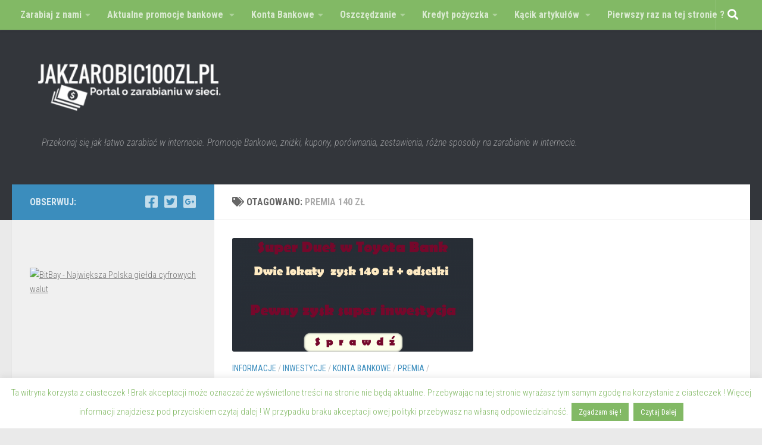

--- FILE ---
content_type: text/html; charset=UTF-8
request_url: https://jakzarobic100zl.pl/tag/premia-140-zl/
body_size: 17549
content:
<!DOCTYPE html>
<html class="no-js" lang="pl-PL">
<head>
  <meta charset="UTF-8">
  <meta name="viewport" content="width=device-width, initial-scale=1.0">
  <link rel="profile" href="https://gmpg.org/xfn/11" />
  <link rel="pingback" href="https://jakzarobic100zl.pl/xmlrpc.php">

  <meta name='robots' content='index, follow, max-image-preview:large, max-snippet:-1, max-video-preview:-1' />
<script>document.documentElement.className = document.documentElement.className.replace("no-js","js");</script>

	<!-- This site is optimized with the Yoast SEO plugin v22.0 - https://yoast.com/wordpress/plugins/seo/ -->
	<title>Archiwa: premia 140 zł - jakzarobic100zl</title>
	<link rel="canonical" href="https://jakzarobic100zl.pl/tag/premia-140-zl/" />
	<meta property="og:locale" content="pl_PL" />
	<meta property="og:type" content="article" />
	<meta property="og:title" content="Archiwa: premia 140 zł - jakzarobic100zl" />
	<meta property="og:url" content="https://jakzarobic100zl.pl/tag/premia-140-zl/" />
	<meta property="og:site_name" content="jakzarobic100zl" />
	<script type="application/ld+json" class="yoast-schema-graph">{"@context":"https://schema.org","@graph":[{"@type":"CollectionPage","@id":"https://jakzarobic100zl.pl/tag/premia-140-zl/","url":"https://jakzarobic100zl.pl/tag/premia-140-zl/","name":"Archiwa: premia 140 zł - jakzarobic100zl","isPartOf":{"@id":"https://jakzarobic100zl.pl/#website"},"primaryImageOfPage":{"@id":"https://jakzarobic100zl.pl/tag/premia-140-zl/#primaryimage"},"image":{"@id":"https://jakzarobic100zl.pl/tag/premia-140-zl/#primaryimage"},"thumbnailUrl":"https://jakzarobic100zl.pl/wp-content/uploads/2015/05/super_duet.png","breadcrumb":{"@id":"https://jakzarobic100zl.pl/tag/premia-140-zl/#breadcrumb"},"inLanguage":"pl-PL"},{"@type":"ImageObject","inLanguage":"pl-PL","@id":"https://jakzarobic100zl.pl/tag/premia-140-zl/#primaryimage","url":"https://jakzarobic100zl.pl/wp-content/uploads/2015/05/super_duet.png","contentUrl":"https://jakzarobic100zl.pl/wp-content/uploads/2015/05/super_duet.png","width":1280,"height":720,"caption":"2 lokaty super duet toyota bank 140 zł plus odsetki nawet ponad 200 zł zysku"},{"@type":"BreadcrumbList","@id":"https://jakzarobic100zl.pl/tag/premia-140-zl/#breadcrumb","itemListElement":[{"@type":"ListItem","position":1,"name":"Strona główna","item":"https://jakzarobic100zl.pl/"},{"@type":"ListItem","position":2,"name":"premia 140 zł"}]},{"@type":"WebSite","@id":"https://jakzarobic100zl.pl/#website","url":"https://jakzarobic100zl.pl/","name":"jakzarobic100zl","description":"Przekonaj się jak łatwo zarabiać w internecie. Promocje Bankowe, zniżki, kupony, porównania, zestawienia, różne sposoby na zarabianie w internecie.","publisher":{"@id":"https://jakzarobic100zl.pl/#organization"},"potentialAction":[{"@type":"SearchAction","target":{"@type":"EntryPoint","urlTemplate":"https://jakzarobic100zl.pl/?s={search_term_string}"},"query-input":"required name=search_term_string"}],"inLanguage":"pl-PL"},{"@type":"Organization","@id":"https://jakzarobic100zl.pl/#organization","name":"jakzarobic100zl","url":"https://jakzarobic100zl.pl/","logo":{"@type":"ImageObject","inLanguage":"pl-PL","@id":"https://jakzarobic100zl.pl/#/schema/logo/image/","url":"https://jakzarobic100zl.pl/wp-content/uploads/2015/04/log-e1430729657595.png","contentUrl":"https://jakzarobic100zl.pl/wp-content/uploads/2015/04/log-e1430729657595.png","width":400,"height":119,"caption":"jakzarobic100zl"},"image":{"@id":"https://jakzarobic100zl.pl/#/schema/logo/image/"},"sameAs":["https://www.facebook.com/Pieniadzenielezanaulicy"]}]}</script>
	<!-- / Yoast SEO plugin. -->


<link rel='dns-prefetch' href='//stats.wp.com' />
<link rel="alternate" type="application/rss+xml" title="jakzarobic100zl &raquo; Kanał z wpisami" href="https://jakzarobic100zl.pl/feed/" />
<link rel="alternate" type="application/rss+xml" title="jakzarobic100zl &raquo; Kanał z komentarzami" href="https://jakzarobic100zl.pl/comments/feed/" />
<link id="hu-user-gfont" href="//fonts.googleapis.com/css?family=Roboto+Condensed:400,300italic,300,400italic,700&subset=latin,latin-ext" rel="stylesheet" type="text/css"><link rel="alternate" type="application/rss+xml" title="jakzarobic100zl &raquo; Kanał z wpisami otagowanymi jako premia 140 zł" href="https://jakzarobic100zl.pl/tag/premia-140-zl/feed/" />
<script>
window._wpemojiSettings = {"baseUrl":"https:\/\/s.w.org\/images\/core\/emoji\/14.0.0\/72x72\/","ext":".png","svgUrl":"https:\/\/s.w.org\/images\/core\/emoji\/14.0.0\/svg\/","svgExt":".svg","source":{"concatemoji":"https:\/\/jakzarobic100zl.pl\/wp-includes\/js\/wp-emoji-release.min.js?ver=6.4.7"}};
/*! This file is auto-generated */
!function(i,n){var o,s,e;function c(e){try{var t={supportTests:e,timestamp:(new Date).valueOf()};sessionStorage.setItem(o,JSON.stringify(t))}catch(e){}}function p(e,t,n){e.clearRect(0,0,e.canvas.width,e.canvas.height),e.fillText(t,0,0);var t=new Uint32Array(e.getImageData(0,0,e.canvas.width,e.canvas.height).data),r=(e.clearRect(0,0,e.canvas.width,e.canvas.height),e.fillText(n,0,0),new Uint32Array(e.getImageData(0,0,e.canvas.width,e.canvas.height).data));return t.every(function(e,t){return e===r[t]})}function u(e,t,n){switch(t){case"flag":return n(e,"\ud83c\udff3\ufe0f\u200d\u26a7\ufe0f","\ud83c\udff3\ufe0f\u200b\u26a7\ufe0f")?!1:!n(e,"\ud83c\uddfa\ud83c\uddf3","\ud83c\uddfa\u200b\ud83c\uddf3")&&!n(e,"\ud83c\udff4\udb40\udc67\udb40\udc62\udb40\udc65\udb40\udc6e\udb40\udc67\udb40\udc7f","\ud83c\udff4\u200b\udb40\udc67\u200b\udb40\udc62\u200b\udb40\udc65\u200b\udb40\udc6e\u200b\udb40\udc67\u200b\udb40\udc7f");case"emoji":return!n(e,"\ud83e\udef1\ud83c\udffb\u200d\ud83e\udef2\ud83c\udfff","\ud83e\udef1\ud83c\udffb\u200b\ud83e\udef2\ud83c\udfff")}return!1}function f(e,t,n){var r="undefined"!=typeof WorkerGlobalScope&&self instanceof WorkerGlobalScope?new OffscreenCanvas(300,150):i.createElement("canvas"),a=r.getContext("2d",{willReadFrequently:!0}),o=(a.textBaseline="top",a.font="600 32px Arial",{});return e.forEach(function(e){o[e]=t(a,e,n)}),o}function t(e){var t=i.createElement("script");t.src=e,t.defer=!0,i.head.appendChild(t)}"undefined"!=typeof Promise&&(o="wpEmojiSettingsSupports",s=["flag","emoji"],n.supports={everything:!0,everythingExceptFlag:!0},e=new Promise(function(e){i.addEventListener("DOMContentLoaded",e,{once:!0})}),new Promise(function(t){var n=function(){try{var e=JSON.parse(sessionStorage.getItem(o));if("object"==typeof e&&"number"==typeof e.timestamp&&(new Date).valueOf()<e.timestamp+604800&&"object"==typeof e.supportTests)return e.supportTests}catch(e){}return null}();if(!n){if("undefined"!=typeof Worker&&"undefined"!=typeof OffscreenCanvas&&"undefined"!=typeof URL&&URL.createObjectURL&&"undefined"!=typeof Blob)try{var e="postMessage("+f.toString()+"("+[JSON.stringify(s),u.toString(),p.toString()].join(",")+"));",r=new Blob([e],{type:"text/javascript"}),a=new Worker(URL.createObjectURL(r),{name:"wpTestEmojiSupports"});return void(a.onmessage=function(e){c(n=e.data),a.terminate(),t(n)})}catch(e){}c(n=f(s,u,p))}t(n)}).then(function(e){for(var t in e)n.supports[t]=e[t],n.supports.everything=n.supports.everything&&n.supports[t],"flag"!==t&&(n.supports.everythingExceptFlag=n.supports.everythingExceptFlag&&n.supports[t]);n.supports.everythingExceptFlag=n.supports.everythingExceptFlag&&!n.supports.flag,n.DOMReady=!1,n.readyCallback=function(){n.DOMReady=!0}}).then(function(){return e}).then(function(){var e;n.supports.everything||(n.readyCallback(),(e=n.source||{}).concatemoji?t(e.concatemoji):e.wpemoji&&e.twemoji&&(t(e.twemoji),t(e.wpemoji)))}))}((window,document),window._wpemojiSettings);
</script>
<link rel='stylesheet' id='twb-open-sans-css' href='https://fonts.googleapis.com/css?family=Open+Sans%3A300%2C400%2C500%2C600%2C700%2C800&#038;display=swap&#038;ver=6.4.7' media='all' />
<link rel='stylesheet' id='twbbwg-global-css' href='https://jakzarobic100zl.pl/wp-content/plugins/photo-gallery/booster/assets/css/global.css?ver=1.0.0' media='all' />
<style id='wp-emoji-styles-inline-css'>

	img.wp-smiley, img.emoji {
		display: inline !important;
		border: none !important;
		box-shadow: none !important;
		height: 1em !important;
		width: 1em !important;
		margin: 0 0.07em !important;
		vertical-align: -0.1em !important;
		background: none !important;
		padding: 0 !important;
	}
</style>
<link rel='stylesheet' id='wp-block-library-css' href='https://jakzarobic100zl.pl/wp-includes/css/dist/block-library/style.min.css?ver=6.4.7' media='all' />
<style id='wp-block-library-inline-css'>
.has-text-align-justify{text-align:justify;}
</style>
<link rel='stylesheet' id='mediaelement-css' href='https://jakzarobic100zl.pl/wp-includes/js/mediaelement/mediaelementplayer-legacy.min.css?ver=4.2.17' media='all' />
<link rel='stylesheet' id='wp-mediaelement-css' href='https://jakzarobic100zl.pl/wp-includes/js/mediaelement/wp-mediaelement.min.css?ver=6.4.7' media='all' />
<style id='jetpack-sharing-buttons-style-inline-css'>
.jetpack-sharing-buttons__services-list{display:flex;flex-direction:row;flex-wrap:wrap;gap:0;list-style-type:none;margin:5px;padding:0}.jetpack-sharing-buttons__services-list.has-small-icon-size{font-size:12px}.jetpack-sharing-buttons__services-list.has-normal-icon-size{font-size:16px}.jetpack-sharing-buttons__services-list.has-large-icon-size{font-size:24px}.jetpack-sharing-buttons__services-list.has-huge-icon-size{font-size:36px}@media print{.jetpack-sharing-buttons__services-list{display:none!important}}ul.jetpack-sharing-buttons__services-list.has-background{padding:1.25em 2.375em}
</style>
<style id='classic-theme-styles-inline-css'>
/*! This file is auto-generated */
.wp-block-button__link{color:#fff;background-color:#32373c;border-radius:9999px;box-shadow:none;text-decoration:none;padding:calc(.667em + 2px) calc(1.333em + 2px);font-size:1.125em}.wp-block-file__button{background:#32373c;color:#fff;text-decoration:none}
</style>
<style id='global-styles-inline-css'>
body{--wp--preset--color--black: #000000;--wp--preset--color--cyan-bluish-gray: #abb8c3;--wp--preset--color--white: #ffffff;--wp--preset--color--pale-pink: #f78da7;--wp--preset--color--vivid-red: #cf2e2e;--wp--preset--color--luminous-vivid-orange: #ff6900;--wp--preset--color--luminous-vivid-amber: #fcb900;--wp--preset--color--light-green-cyan: #7bdcb5;--wp--preset--color--vivid-green-cyan: #00d084;--wp--preset--color--pale-cyan-blue: #8ed1fc;--wp--preset--color--vivid-cyan-blue: #0693e3;--wp--preset--color--vivid-purple: #9b51e0;--wp--preset--gradient--vivid-cyan-blue-to-vivid-purple: linear-gradient(135deg,rgba(6,147,227,1) 0%,rgb(155,81,224) 100%);--wp--preset--gradient--light-green-cyan-to-vivid-green-cyan: linear-gradient(135deg,rgb(122,220,180) 0%,rgb(0,208,130) 100%);--wp--preset--gradient--luminous-vivid-amber-to-luminous-vivid-orange: linear-gradient(135deg,rgba(252,185,0,1) 0%,rgba(255,105,0,1) 100%);--wp--preset--gradient--luminous-vivid-orange-to-vivid-red: linear-gradient(135deg,rgba(255,105,0,1) 0%,rgb(207,46,46) 100%);--wp--preset--gradient--very-light-gray-to-cyan-bluish-gray: linear-gradient(135deg,rgb(238,238,238) 0%,rgb(169,184,195) 100%);--wp--preset--gradient--cool-to-warm-spectrum: linear-gradient(135deg,rgb(74,234,220) 0%,rgb(151,120,209) 20%,rgb(207,42,186) 40%,rgb(238,44,130) 60%,rgb(251,105,98) 80%,rgb(254,248,76) 100%);--wp--preset--gradient--blush-light-purple: linear-gradient(135deg,rgb(255,206,236) 0%,rgb(152,150,240) 100%);--wp--preset--gradient--blush-bordeaux: linear-gradient(135deg,rgb(254,205,165) 0%,rgb(254,45,45) 50%,rgb(107,0,62) 100%);--wp--preset--gradient--luminous-dusk: linear-gradient(135deg,rgb(255,203,112) 0%,rgb(199,81,192) 50%,rgb(65,88,208) 100%);--wp--preset--gradient--pale-ocean: linear-gradient(135deg,rgb(255,245,203) 0%,rgb(182,227,212) 50%,rgb(51,167,181) 100%);--wp--preset--gradient--electric-grass: linear-gradient(135deg,rgb(202,248,128) 0%,rgb(113,206,126) 100%);--wp--preset--gradient--midnight: linear-gradient(135deg,rgb(2,3,129) 0%,rgb(40,116,252) 100%);--wp--preset--font-size--small: 13px;--wp--preset--font-size--medium: 20px;--wp--preset--font-size--large: 36px;--wp--preset--font-size--x-large: 42px;--wp--preset--spacing--20: 0.44rem;--wp--preset--spacing--30: 0.67rem;--wp--preset--spacing--40: 1rem;--wp--preset--spacing--50: 1.5rem;--wp--preset--spacing--60: 2.25rem;--wp--preset--spacing--70: 3.38rem;--wp--preset--spacing--80: 5.06rem;--wp--preset--shadow--natural: 6px 6px 9px rgba(0, 0, 0, 0.2);--wp--preset--shadow--deep: 12px 12px 50px rgba(0, 0, 0, 0.4);--wp--preset--shadow--sharp: 6px 6px 0px rgba(0, 0, 0, 0.2);--wp--preset--shadow--outlined: 6px 6px 0px -3px rgba(255, 255, 255, 1), 6px 6px rgba(0, 0, 0, 1);--wp--preset--shadow--crisp: 6px 6px 0px rgba(0, 0, 0, 1);}:where(.is-layout-flex){gap: 0.5em;}:where(.is-layout-grid){gap: 0.5em;}body .is-layout-flow > .alignleft{float: left;margin-inline-start: 0;margin-inline-end: 2em;}body .is-layout-flow > .alignright{float: right;margin-inline-start: 2em;margin-inline-end: 0;}body .is-layout-flow > .aligncenter{margin-left: auto !important;margin-right: auto !important;}body .is-layout-constrained > .alignleft{float: left;margin-inline-start: 0;margin-inline-end: 2em;}body .is-layout-constrained > .alignright{float: right;margin-inline-start: 2em;margin-inline-end: 0;}body .is-layout-constrained > .aligncenter{margin-left: auto !important;margin-right: auto !important;}body .is-layout-constrained > :where(:not(.alignleft):not(.alignright):not(.alignfull)){max-width: var(--wp--style--global--content-size);margin-left: auto !important;margin-right: auto !important;}body .is-layout-constrained > .alignwide{max-width: var(--wp--style--global--wide-size);}body .is-layout-flex{display: flex;}body .is-layout-flex{flex-wrap: wrap;align-items: center;}body .is-layout-flex > *{margin: 0;}body .is-layout-grid{display: grid;}body .is-layout-grid > *{margin: 0;}:where(.wp-block-columns.is-layout-flex){gap: 2em;}:where(.wp-block-columns.is-layout-grid){gap: 2em;}:where(.wp-block-post-template.is-layout-flex){gap: 1.25em;}:where(.wp-block-post-template.is-layout-grid){gap: 1.25em;}.has-black-color{color: var(--wp--preset--color--black) !important;}.has-cyan-bluish-gray-color{color: var(--wp--preset--color--cyan-bluish-gray) !important;}.has-white-color{color: var(--wp--preset--color--white) !important;}.has-pale-pink-color{color: var(--wp--preset--color--pale-pink) !important;}.has-vivid-red-color{color: var(--wp--preset--color--vivid-red) !important;}.has-luminous-vivid-orange-color{color: var(--wp--preset--color--luminous-vivid-orange) !important;}.has-luminous-vivid-amber-color{color: var(--wp--preset--color--luminous-vivid-amber) !important;}.has-light-green-cyan-color{color: var(--wp--preset--color--light-green-cyan) !important;}.has-vivid-green-cyan-color{color: var(--wp--preset--color--vivid-green-cyan) !important;}.has-pale-cyan-blue-color{color: var(--wp--preset--color--pale-cyan-blue) !important;}.has-vivid-cyan-blue-color{color: var(--wp--preset--color--vivid-cyan-blue) !important;}.has-vivid-purple-color{color: var(--wp--preset--color--vivid-purple) !important;}.has-black-background-color{background-color: var(--wp--preset--color--black) !important;}.has-cyan-bluish-gray-background-color{background-color: var(--wp--preset--color--cyan-bluish-gray) !important;}.has-white-background-color{background-color: var(--wp--preset--color--white) !important;}.has-pale-pink-background-color{background-color: var(--wp--preset--color--pale-pink) !important;}.has-vivid-red-background-color{background-color: var(--wp--preset--color--vivid-red) !important;}.has-luminous-vivid-orange-background-color{background-color: var(--wp--preset--color--luminous-vivid-orange) !important;}.has-luminous-vivid-amber-background-color{background-color: var(--wp--preset--color--luminous-vivid-amber) !important;}.has-light-green-cyan-background-color{background-color: var(--wp--preset--color--light-green-cyan) !important;}.has-vivid-green-cyan-background-color{background-color: var(--wp--preset--color--vivid-green-cyan) !important;}.has-pale-cyan-blue-background-color{background-color: var(--wp--preset--color--pale-cyan-blue) !important;}.has-vivid-cyan-blue-background-color{background-color: var(--wp--preset--color--vivid-cyan-blue) !important;}.has-vivid-purple-background-color{background-color: var(--wp--preset--color--vivid-purple) !important;}.has-black-border-color{border-color: var(--wp--preset--color--black) !important;}.has-cyan-bluish-gray-border-color{border-color: var(--wp--preset--color--cyan-bluish-gray) !important;}.has-white-border-color{border-color: var(--wp--preset--color--white) !important;}.has-pale-pink-border-color{border-color: var(--wp--preset--color--pale-pink) !important;}.has-vivid-red-border-color{border-color: var(--wp--preset--color--vivid-red) !important;}.has-luminous-vivid-orange-border-color{border-color: var(--wp--preset--color--luminous-vivid-orange) !important;}.has-luminous-vivid-amber-border-color{border-color: var(--wp--preset--color--luminous-vivid-amber) !important;}.has-light-green-cyan-border-color{border-color: var(--wp--preset--color--light-green-cyan) !important;}.has-vivid-green-cyan-border-color{border-color: var(--wp--preset--color--vivid-green-cyan) !important;}.has-pale-cyan-blue-border-color{border-color: var(--wp--preset--color--pale-cyan-blue) !important;}.has-vivid-cyan-blue-border-color{border-color: var(--wp--preset--color--vivid-cyan-blue) !important;}.has-vivid-purple-border-color{border-color: var(--wp--preset--color--vivid-purple) !important;}.has-vivid-cyan-blue-to-vivid-purple-gradient-background{background: var(--wp--preset--gradient--vivid-cyan-blue-to-vivid-purple) !important;}.has-light-green-cyan-to-vivid-green-cyan-gradient-background{background: var(--wp--preset--gradient--light-green-cyan-to-vivid-green-cyan) !important;}.has-luminous-vivid-amber-to-luminous-vivid-orange-gradient-background{background: var(--wp--preset--gradient--luminous-vivid-amber-to-luminous-vivid-orange) !important;}.has-luminous-vivid-orange-to-vivid-red-gradient-background{background: var(--wp--preset--gradient--luminous-vivid-orange-to-vivid-red) !important;}.has-very-light-gray-to-cyan-bluish-gray-gradient-background{background: var(--wp--preset--gradient--very-light-gray-to-cyan-bluish-gray) !important;}.has-cool-to-warm-spectrum-gradient-background{background: var(--wp--preset--gradient--cool-to-warm-spectrum) !important;}.has-blush-light-purple-gradient-background{background: var(--wp--preset--gradient--blush-light-purple) !important;}.has-blush-bordeaux-gradient-background{background: var(--wp--preset--gradient--blush-bordeaux) !important;}.has-luminous-dusk-gradient-background{background: var(--wp--preset--gradient--luminous-dusk) !important;}.has-pale-ocean-gradient-background{background: var(--wp--preset--gradient--pale-ocean) !important;}.has-electric-grass-gradient-background{background: var(--wp--preset--gradient--electric-grass) !important;}.has-midnight-gradient-background{background: var(--wp--preset--gradient--midnight) !important;}.has-small-font-size{font-size: var(--wp--preset--font-size--small) !important;}.has-medium-font-size{font-size: var(--wp--preset--font-size--medium) !important;}.has-large-font-size{font-size: var(--wp--preset--font-size--large) !important;}.has-x-large-font-size{font-size: var(--wp--preset--font-size--x-large) !important;}
.wp-block-navigation a:where(:not(.wp-element-button)){color: inherit;}
:where(.wp-block-post-template.is-layout-flex){gap: 1.25em;}:where(.wp-block-post-template.is-layout-grid){gap: 1.25em;}
:where(.wp-block-columns.is-layout-flex){gap: 2em;}:where(.wp-block-columns.is-layout-grid){gap: 2em;}
.wp-block-pullquote{font-size: 1.5em;line-height: 1.6;}
</style>
<link rel='stylesheet' id='cookie-law-info-css' href='https://jakzarobic100zl.pl/wp-content/plugins/cookie-law-info/legacy/public/css/cookie-law-info-public.css?ver=3.1.8' media='all' />
<link rel='stylesheet' id='cookie-law-info-gdpr-css' href='https://jakzarobic100zl.pl/wp-content/plugins/cookie-law-info/legacy/public/css/cookie-law-info-gdpr.css?ver=3.1.8' media='all' />
<link rel='stylesheet' id='bwg_fonts-css' href='https://jakzarobic100zl.pl/wp-content/plugins/photo-gallery/css/bwg-fonts/fonts.css?ver=0.0.1' media='all' />
<link rel='stylesheet' id='sumoselect-css' href='https://jakzarobic100zl.pl/wp-content/plugins/photo-gallery/css/sumoselect.min.css?ver=3.4.6' media='all' />
<link rel='stylesheet' id='mCustomScrollbar-css' href='https://jakzarobic100zl.pl/wp-content/plugins/photo-gallery/css/jquery.mCustomScrollbar.min.css?ver=3.1.5' media='all' />
<link rel='stylesheet' id='bwg_frontend-css' href='https://jakzarobic100zl.pl/wp-content/plugins/photo-gallery/css/styles.min.css?ver=1.8.21' media='all' />
<link rel='stylesheet' id='sow-social-media-buttons-atom-01463814666f-css' href='https://jakzarobic100zl.pl/wp-content/uploads/siteorigin-widgets/sow-social-media-buttons-atom-01463814666f.css?ver=6.4.7' media='all' />
<link rel='stylesheet' id='wordpress-popular-posts-css-css' href='https://jakzarobic100zl.pl/wp-content/plugins/wordpress-popular-posts/assets/css/wpp.css?ver=6.4.0' media='all' />
<link rel='stylesheet' id='hueman-main-style-css' href='https://jakzarobic100zl.pl/wp-content/themes/hueman/assets/front/css/main.min.css?ver=3.7.24' media='all' />
<style id='hueman-main-style-inline-css'>
body { font-family:'Roboto Condensed', Arial, sans-serif;font-size:1.00rem }@media only screen and (min-width: 720px) {
        .nav > li { font-size:1.00rem; }
      }::selection { background-color: #3b8dbd; }
::-moz-selection { background-color: #3b8dbd; }a,a>span.hu-external::after,.themeform label .required,#flexslider-featured .flex-direction-nav .flex-next:hover,#flexslider-featured .flex-direction-nav .flex-prev:hover,.post-hover:hover .post-title a,.post-title a:hover,.sidebar.s1 .post-nav li a:hover i,.content .post-nav li a:hover i,.post-related a:hover,.sidebar.s1 .widget_rss ul li a,#footer .widget_rss ul li a,.sidebar.s1 .widget_calendar a,#footer .widget_calendar a,.sidebar.s1 .alx-tab .tab-item-category a,.sidebar.s1 .alx-posts .post-item-category a,.sidebar.s1 .alx-tab li:hover .tab-item-title a,.sidebar.s1 .alx-tab li:hover .tab-item-comment a,.sidebar.s1 .alx-posts li:hover .post-item-title a,#footer .alx-tab .tab-item-category a,#footer .alx-posts .post-item-category a,#footer .alx-tab li:hover .tab-item-title a,#footer .alx-tab li:hover .tab-item-comment a,#footer .alx-posts li:hover .post-item-title a,.comment-tabs li.active a,.comment-awaiting-moderation,.child-menu a:hover,.child-menu .current_page_item > a,.wp-pagenavi a{ color: #3b8dbd; }input[type="submit"],.themeform button[type="submit"],.sidebar.s1 .sidebar-top,.sidebar.s1 .sidebar-toggle,#flexslider-featured .flex-control-nav li a.flex-active,.post-tags a:hover,.sidebar.s1 .widget_calendar caption,#footer .widget_calendar caption,.author-bio .bio-avatar:after,.commentlist li.bypostauthor > .comment-body:after,.commentlist li.comment-author-admin > .comment-body:after{ background-color: #3b8dbd; }.post-format .format-container { border-color: #3b8dbd; }.sidebar.s1 .alx-tabs-nav li.active a,#footer .alx-tabs-nav li.active a,.comment-tabs li.active a,.wp-pagenavi a:hover,.wp-pagenavi a:active,.wp-pagenavi span.current{ border-bottom-color: #3b8dbd!important; }.sidebar.s2 .post-nav li a:hover i,
.sidebar.s2 .widget_rss ul li a,
.sidebar.s2 .widget_calendar a,
.sidebar.s2 .alx-tab .tab-item-category a,
.sidebar.s2 .alx-posts .post-item-category a,
.sidebar.s2 .alx-tab li:hover .tab-item-title a,
.sidebar.s2 .alx-tab li:hover .tab-item-comment a,
.sidebar.s2 .alx-posts li:hover .post-item-title a { color: #d1236b; }
.sidebar.s2 .sidebar-top,.sidebar.s2 .sidebar-toggle,.post-comments,.jp-play-bar,.jp-volume-bar-value,.sidebar.s2 .widget_calendar caption{ background-color: #d1236b; }.sidebar.s2 .alx-tabs-nav li.active a { border-bottom-color: #d1236b; }
.post-comments::before { border-right-color: #d1236b; }
      .search-expand,
              #nav-topbar.nav-container { background-color: #82b965}@media only screen and (min-width: 720px) {
                #nav-topbar .nav ul { background-color: #82b965; }
              }.is-scrolled #header .nav-container.desktop-sticky,
              .is-scrolled #header .search-expand { background-color: #82b965; background-color: rgba(130,185,101,0.90) }.is-scrolled .topbar-transparent #nav-topbar.desktop-sticky .nav ul { background-color: #82b965; background-color: rgba(130,185,101,0.95) }#header { background-color: #33363b; }
@media only screen and (min-width: 720px) {
  #nav-header .nav ul { background-color: #33363b; }
}
        #header #nav-mobile { background-color: #33363b; }.is-scrolled #header #nav-mobile { background-color: #33363b; background-color: rgba(51,54,59,0.90) }#nav-header.nav-container, #main-header-search .search-expand { background-color: ; }
@media only screen and (min-width: 720px) {
  #nav-header .nav ul { background-color: ; }
}
        #footer-bottom { background-color: #82b965; }.site-title a img { max-height: 100px; }img { -webkit-border-radius: 3px; border-radius: 3px; }body { background-color: #eaeaea; }
</style>
<link rel='stylesheet' id='hueman-font-awesome-css' href='https://jakzarobic100zl.pl/wp-content/themes/hueman/assets/front/css/font-awesome.min.css?ver=3.7.24' media='all' />
<link rel='stylesheet' id='scroll-triggered-boxes-css' href='https://jakzarobic100zl.pl/wp-content/plugins/scroll-triggered-boxes/assets/css/styles.min.css?ver=2.2.1' media='all' />
<link rel='stylesheet' id='wp_review-style-css' href='https://jakzarobic100zl.pl/wp-content/plugins/wp-review/public/css/wp-review.css?ver=5.3.5' media='all' />
<script src="https://jakzarobic100zl.pl/wp-includes/js/jquery/jquery.min.js?ver=3.7.1" id="jquery-core-js"></script>
<script src="https://jakzarobic100zl.pl/wp-includes/js/jquery/jquery-migrate.min.js?ver=3.4.1" id="jquery-migrate-js"></script>
<script src="https://jakzarobic100zl.pl/wp-content/plugins/photo-gallery/booster/assets/js/circle-progress.js?ver=1.2.2" id="twbbwg-circle-js"></script>
<script id="twbbwg-global-js-extra">
var twb = {"nonce":"c1ae7473c8","ajax_url":"https:\/\/jakzarobic100zl.pl\/wp-admin\/admin-ajax.php","plugin_url":"https:\/\/jakzarobic100zl.pl\/wp-content\/plugins\/photo-gallery\/booster","href":"https:\/\/jakzarobic100zl.pl\/wp-admin\/admin.php?page=twbbwg_photo-gallery"};
var twb = {"nonce":"c1ae7473c8","ajax_url":"https:\/\/jakzarobic100zl.pl\/wp-admin\/admin-ajax.php","plugin_url":"https:\/\/jakzarobic100zl.pl\/wp-content\/plugins\/photo-gallery\/booster","href":"https:\/\/jakzarobic100zl.pl\/wp-admin\/admin.php?page=twbbwg_photo-gallery"};
</script>
<script src="https://jakzarobic100zl.pl/wp-content/plugins/photo-gallery/booster/assets/js/global.js?ver=1.0.0" id="twbbwg-global-js"></script>
<script id="cookie-law-info-js-extra">
var Cli_Data = {"nn_cookie_ids":[],"cookielist":[],"non_necessary_cookies":[],"ccpaEnabled":"","ccpaRegionBased":"","ccpaBarEnabled":"","strictlyEnabled":["necessary","obligatoire"],"ccpaType":"gdpr","js_blocking":"","custom_integration":"","triggerDomRefresh":"","secure_cookies":""};
var cli_cookiebar_settings = {"animate_speed_hide":"500","animate_speed_show":"500","background":"#fff","border":"#82b965","border_on":"","button_1_button_colour":"#82b965","button_1_button_hover":"#689451","button_1_link_colour":"#fff","button_1_as_button":"1","button_1_new_win":"1","button_2_button_colour":"#82b965","button_2_button_hover":"#689451","button_2_link_colour":"#ffffff","button_2_as_button":"1","button_2_hidebar":"","button_3_button_colour":"#000","button_3_button_hover":"#000000","button_3_link_colour":"#fff","button_3_as_button":"1","button_3_new_win":"","button_4_button_colour":"#000","button_4_button_hover":"#000000","button_4_link_colour":"#fff","button_4_as_button":"1","button_7_button_colour":"#61a229","button_7_button_hover":"#4e8221","button_7_link_colour":"#fff","button_7_as_button":"1","button_7_new_win":"","font_family":"inherit","header_fix":"","notify_animate_hide":"1","notify_animate_show":"","notify_div_id":"#cookie-law-info-bar","notify_position_horizontal":"left","notify_position_vertical":"bottom","scroll_close":"","scroll_close_reload":"","accept_close_reload":"","reject_close_reload":"","showagain_tab":"1","showagain_background":"#fff","showagain_border":"#000","showagain_div_id":"#cookie-law-info-again","showagain_x_position":"100px","text":"#82b965","show_once_yn":"","show_once":"10000","logging_on":"","as_popup":"","popup_overlay":"1","bar_heading_text":"","cookie_bar_as":"banner","popup_showagain_position":"bottom-right","widget_position":"left"};
var log_object = {"ajax_url":"https:\/\/jakzarobic100zl.pl\/wp-admin\/admin-ajax.php"};
</script>
<script src="https://jakzarobic100zl.pl/wp-content/plugins/cookie-law-info/legacy/public/js/cookie-law-info-public.js?ver=3.1.8" id="cookie-law-info-js"></script>
<script src="https://jakzarobic100zl.pl/wp-content/plugins/photo-gallery/js/jquery.sumoselect.min.js?ver=3.4.6" id="sumoselect-js"></script>
<script src="https://jakzarobic100zl.pl/wp-content/plugins/photo-gallery/js/tocca.min.js?ver=2.0.9" id="bwg_mobile-js"></script>
<script src="https://jakzarobic100zl.pl/wp-content/plugins/photo-gallery/js/jquery.mCustomScrollbar.concat.min.js?ver=3.1.5" id="mCustomScrollbar-js"></script>
<script src="https://jakzarobic100zl.pl/wp-content/plugins/photo-gallery/js/jquery.fullscreen.min.js?ver=0.6.0" id="jquery-fullscreen-js"></script>
<script id="bwg_frontend-js-extra">
var bwg_objectsL10n = {"bwg_field_required":"field is required.","bwg_mail_validation":"To nie jest prawid\u0142owy adres e-mail. ","bwg_search_result":"Nie ma \u017cadnych zdj\u0119\u0107 pasuj\u0105cych do wyszukiwania.","bwg_select_tag":"Select Tag","bwg_order_by":"Order By","bwg_search":"Szukaj","bwg_show_ecommerce":"Poka\u017c sklep","bwg_hide_ecommerce":"Ukryj sklep","bwg_show_comments":"Poka\u017c komentarze","bwg_hide_comments":"Ukryj komentarze","bwg_restore":"Przywr\u00f3\u0107","bwg_maximize":"Maksymalizacji","bwg_fullscreen":"Pe\u0142ny ekran","bwg_exit_fullscreen":"Zamknij tryb pe\u0142noekranowy","bwg_search_tag":"SEARCH...","bwg_tag_no_match":"No tags found","bwg_all_tags_selected":"All tags selected","bwg_tags_selected":"tags selected","play":"Odtw\u00f3rz","pause":"Pauza","is_pro":"","bwg_play":"Odtw\u00f3rz","bwg_pause":"Pauza","bwg_hide_info":"Ukryj informacje","bwg_show_info":"Poka\u017c informacje","bwg_hide_rating":"Ukryj oceni\u0142","bwg_show_rating":"Poka\u017c ocen\u0119","ok":"Ok","cancel":"Anuluj","select_all":"Wybierz wszystkie","lazy_load":"0","lazy_loader":"https:\/\/jakzarobic100zl.pl\/wp-content\/plugins\/photo-gallery\/images\/ajax_loader.png","front_ajax":"0","bwg_tag_see_all":"see all tags","bwg_tag_see_less":"see less tags"};
</script>
<script src="https://jakzarobic100zl.pl/wp-content/plugins/photo-gallery/js/scripts.min.js?ver=1.8.21" id="bwg_frontend-js"></script>
<script id="wpp-json" type="application/json">
{"sampling_active":0,"sampling_rate":100,"ajax_url":"https:\/\/jakzarobic100zl.pl\/wp-json\/wordpress-popular-posts\/v1\/popular-posts","api_url":"https:\/\/jakzarobic100zl.pl\/wp-json\/wordpress-popular-posts","ID":0,"token":"6049e29f13","lang":0,"debug":0}
</script>
<script src="https://jakzarobic100zl.pl/wp-content/plugins/wordpress-popular-posts/assets/js/wpp.min.js?ver=6.4.0" id="wpp-js-js"></script>
<link rel="https://api.w.org/" href="https://jakzarobic100zl.pl/wp-json/" /><link rel="alternate" type="application/json" href="https://jakzarobic100zl.pl/wp-json/wp/v2/tags/265" /><link rel="EditURI" type="application/rsd+xml" title="RSD" href="https://jakzarobic100zl.pl/xmlrpc.php?rsd" />
<meta name="generator" content="WordPress 6.4.7" />
	<style>img#wpstats{display:none}</style>
		            <style id="wpp-loading-animation-styles">@-webkit-keyframes bgslide{from{background-position-x:0}to{background-position-x:-200%}}@keyframes bgslide{from{background-position-x:0}to{background-position-x:-200%}}.wpp-widget-placeholder,.wpp-widget-block-placeholder,.wpp-shortcode-placeholder{margin:0 auto;width:60px;height:3px;background:#dd3737;background:linear-gradient(90deg,#dd3737 0%,#571313 10%,#dd3737 100%);background-size:200% auto;border-radius:3px;-webkit-animation:bgslide 1s infinite linear;animation:bgslide 1s infinite linear}</style>
                <link rel="preload" as="font" type="font/woff2" href="https://jakzarobic100zl.pl/wp-content/themes/hueman/assets/front/webfonts/fa-brands-400.woff2?v=5.15.2" crossorigin="anonymous"/>
    <link rel="preload" as="font" type="font/woff2" href="https://jakzarobic100zl.pl/wp-content/themes/hueman/assets/front/webfonts/fa-regular-400.woff2?v=5.15.2" crossorigin="anonymous"/>
    <link rel="preload" as="font" type="font/woff2" href="https://jakzarobic100zl.pl/wp-content/themes/hueman/assets/front/webfonts/fa-solid-900.woff2?v=5.15.2" crossorigin="anonymous"/>
  <!--[if lt IE 9]>
<script src="https://jakzarobic100zl.pl/wp-content/themes/hueman/assets/front/js/ie/html5shiv-printshiv.min.js"></script>
<script src="https://jakzarobic100zl.pl/wp-content/themes/hueman/assets/front/js/ie/selectivizr.js"></script>
<![endif]-->
<!-- All in one Favicon 4.8 --><link rel="shortcut icon" href="https://jakzarobic100zl.pl/wp-content/uploads/2015/04/drawtest1.png" />
<link rel="icon" href="https://jakzarobic100zl.pl/wp-content/uploads/2015/04/drawtest.png" type="image/png"/>
<style type="text/css">
/* Custom Styles for Box 1963 */
.stb-1963 {
background: #ffffff !important;
border-color: #d1236b !important;
border-width: 5px !important;
border-style: solid !important;
max-width: 360px;
@media ( max-width: 360px ) { #stb-1963 { display: none !important; } }
}

</style>

<link rel="icon" href="https://jakzarobic100zl.pl/wp-content/uploads/2015/04/cropped-PROFILOWE-JAK-ZAROBIC-100-ZL-PL-WER2-150x150.png" sizes="32x32" />
<link rel="icon" href="https://jakzarobic100zl.pl/wp-content/uploads/2015/04/cropped-PROFILOWE-JAK-ZAROBIC-100-ZL-PL-WER2-300x300.png" sizes="192x192" />
<link rel="apple-touch-icon" href="https://jakzarobic100zl.pl/wp-content/uploads/2015/04/cropped-PROFILOWE-JAK-ZAROBIC-100-ZL-PL-WER2-300x300.png" />
<meta name="msapplication-TileImage" content="https://jakzarobic100zl.pl/wp-content/uploads/2015/04/cropped-PROFILOWE-JAK-ZAROBIC-100-ZL-PL-WER2-300x300.png" />
</head>

<body data-rsssl=1 class="archive tag tag-premia-140-zl tag-265 wp-custom-logo wp-embed-responsive col-2cr full-width topbar-enabled mobile-sidebar-hide header-desktop-sticky header-mobile-sticky hueman-3-7-24 chrome">
<div id="wrapper">
  <a class="screen-reader-text skip-link" href="#content">Skip to content</a>
  
  <header id="header" class="main-menu-mobile-on one-mobile-menu main_menu header-ads-desktop  topbar-transparent no-header-img">
        <nav class="nav-container group mobile-menu mobile-sticky no-menu-assigned" id="nav-mobile" data-menu-id="header-1">
  <div class="mobile-title-logo-in-header"><p class="site-title">                  <a class="custom-logo-link" href="https://jakzarobic100zl.pl/" rel="home" title="jakzarobic100zl | Strona główna"><img src="https://jakzarobic100zl.pl/wp-content/uploads/2015/04/log-e1430729657595.png" alt="jakzarobic100zl" width="400" height="119"/></a>                </p></div>
        
                    <!-- <div class="ham__navbar-toggler collapsed" aria-expanded="false">
          <div class="ham__navbar-span-wrapper">
            <span class="ham-toggler-menu__span"></span>
          </div>
        </div> -->
        <button class="ham__navbar-toggler-two collapsed" title="Menu" aria-expanded="false">
          <span class="ham__navbar-span-wrapper">
            <span class="line line-1"></span>
            <span class="line line-2"></span>
            <span class="line line-3"></span>
          </span>
        </button>
            
      <div class="nav-text"></div>
      <div class="nav-wrap container">
                  <ul class="nav container-inner group mobile-search">
                            <li>
                  <form role="search" method="get" class="search-form" action="https://jakzarobic100zl.pl/">
				<label>
					<span class="screen-reader-text">Szukaj:</span>
					<input type="search" class="search-field" placeholder="Szukaj &hellip;" value="" name="s" />
				</label>
				<input type="submit" class="search-submit" value="Szukaj" />
			</form>                </li>
                      </ul>
                <ul id="menu-menu-glowne" class="nav container-inner group"><li id="menu-item-768" class="menu-item menu-item-type-post_type menu-item-object-page menu-item-has-children menu-item-768"><a href="https://jakzarobic100zl.pl/home-2/"><strong>Zarabiaj z nami</strong></a>
<ul class="sub-menu">
	<li id="menu-item-974" class="menu-item menu-item-type-post_type menu-item-object-page menu-item-974"><a href="https://jakzarobic100zl.pl/oferty/jak-zainwestowac-1000-zl/">W co zainwestować 1000 zł</a></li>
	<li id="menu-item-769" class="menu-item menu-item-type-post_type menu-item-object-page menu-item-769"><a href="https://jakzarobic100zl.pl/oferty/poznaj-nasz-sposob-na-zarabianie-100zl-200-zl-zarabiaj-z-nami/">Poznaj nasz sposób na zarabianie 100zł 200 zł zarabiaj z nami ! &#8211; wypłaty za miesiąc luty</a></li>
	<li id="menu-item-772" class="menu-item menu-item-type-post_type menu-item-object-page menu-item-772"><a href="https://jakzarobic100zl.pl/oferty/program-partnerski-zarob-ponad-100zl-w-jeden-dzien/">Autorski projekt zarób ponad 100 zł w jeden dzień</a></li>
</ul>
</li>
<li id="menu-item-780" class="menu-item menu-item-type-post_type menu-item-object-page menu-item-has-children menu-item-780"><a href="https://jakzarobic100zl.pl/promocje-bankowe/"><strong>Aktualne promocje bankowe </strong></a>
<ul class="sub-menu">
	<li id="menu-item-2696" class="menu-item menu-item-type-post_type menu-item-object-post menu-item-2696"><a href="https://jakzarobic100zl.pl/700-zl-blizej-niz-myslisz-kontem-citi-priority-proste-warunki-promocji/">Do 700 zł bliżej niż myślisz z kontem Citi Priority – proste warunki promocji</a></li>
	<li id="menu-item-2715" class="menu-item menu-item-type-post_type menu-item-object-post menu-item-2715"><a href="https://jakzarobic100zl.pl/lepiej-z-ekontem-ii-edycja-100-zl-650-zl/">Lepiej z eKontem – II edycja 100 zł + 650 zł</a></li>
	<li id="menu-item-2697" class="menu-item menu-item-type-post_type menu-item-object-post menu-item-2697"><a href="https://jakzarobic100zl.pl/podwojne-korzysci-dla-uczestnikow-klubu-korzysci/">Podwójne korzyści dla Uczestników Klubu Korzyści – 65 zł premii</a></li>
	<li id="menu-item-2634" class="menu-item menu-item-type-post_type menu-item-object-post menu-item-2634"><a href="https://jakzarobic100zl.pl/dwa-bilety-do-cinema-city-w-idea-banku-za-lokate-4/">Dwa bilety do Cinema City w Idea Banku za lokatę 4 %!</a></li>
	<li id="menu-item-2612" class="menu-item menu-item-type-post_type menu-item-object-post menu-item-2612"><a href="https://jakzarobic100zl.pl/vouchery-o-wartosci-300zl-lub-500zl-w-citibanku/">Vouchery o wartości 300zł lub 500zł w Citibanku!!!</a></li>
</ul>
</li>
<li id="menu-item-2808" class="menu-item menu-item-type-taxonomy menu-item-object-category menu-item-has-children menu-item-2808"><a href="https://jakzarobic100zl.pl/category/bank/"><strong>Konta Bankowe</strong></a>
<ul class="sub-menu">
	<li id="menu-item-2810" class="menu-item menu-item-type-taxonomy menu-item-object-category menu-item-2810"><a href="https://jakzarobic100zl.pl/category/bank/za-zero-zlotych/">Konto za 0 zł !</a></li>
	<li id="menu-item-2809" class="menu-item menu-item-type-taxonomy menu-item-object-category menu-item-2809"><a href="https://jakzarobic100zl.pl/category/bank/konto-osobiste/">konto osobiste</a></li>
	<li id="menu-item-2811" class="menu-item menu-item-type-taxonomy menu-item-object-category menu-item-2811"><a href="https://jakzarobic100zl.pl/category/bank/konto-firmowe/">konto firmowe</a></li>
</ul>
</li>
<li id="menu-item-2799" class="menu-item menu-item-type-taxonomy menu-item-object-category menu-item-has-children menu-item-2799"><a href="https://jakzarobic100zl.pl/category/oszczedzanie/"><strong>Oszczędzanie</strong></a>
<ul class="sub-menu">
	<li id="menu-item-2801" class="menu-item menu-item-type-taxonomy menu-item-object-category menu-item-2801"><a href="https://jakzarobic100zl.pl/category/oszczedzanie/lokaty-bankowe/">Lokaty bankowe</a></li>
	<li id="menu-item-2800" class="menu-item menu-item-type-taxonomy menu-item-object-category menu-item-2800"><a href="https://jakzarobic100zl.pl/category/oszczedzanie/konta-oszczednosciowe/">Konta oszczędnościowe</a></li>
</ul>
</li>
<li id="menu-item-2804" class="menu-item menu-item-type-taxonomy menu-item-object-category menu-item-has-children menu-item-2804"><a href="https://jakzarobic100zl.pl/category/kredyt-pozyczka/"><strong>Kredyt pożyczka</strong></a>
<ul class="sub-menu">
	<li id="menu-item-2807" class="menu-item menu-item-type-taxonomy menu-item-object-category menu-item-2807"><a href="https://jakzarobic100zl.pl/category/kredyt-pozyczka/szybkie-pozyczki/">Szybkie pożyczki</a></li>
	<li id="menu-item-2806" class="menu-item menu-item-type-taxonomy menu-item-object-category menu-item-2806"><a href="https://jakzarobic100zl.pl/category/kredyt-pozyczka/kredyt-gotowkowy/">Kredyt gotówkowy</a></li>
	<li id="menu-item-2805" class="menu-item menu-item-type-taxonomy menu-item-object-category menu-item-2805"><a href="https://jakzarobic100zl.pl/category/kredyt-pozyczka/karta-kredytowa/">karta kredytowa</a></li>
</ul>
</li>
<li id="menu-item-1103" class="menu-item menu-item-type-post_type menu-item-object-page menu-item-has-children menu-item-1103"><a href="https://jakzarobic100zl.pl/kacik-artykulow/"><strong> Kącik artykułów </strong></a>
<ul class="sub-menu">
	<li id="menu-item-2854" class="menu-item menu-item-type-post_type menu-item-object-post menu-item-2854"><a href="https://jakzarobic100zl.pl/bon-turystyczny-500/">Bon turystyczny 500 +</a></li>
	<li id="menu-item-2766" class="menu-item menu-item-type-post_type menu-item-object-page menu-item-2766"><a href="https://jakzarobic100zl.pl/kacik-artykulow/projetkt-zarabiaj-10-miesiecznie/">Projekt</a></li>
	<li id="menu-item-2555" class="menu-item menu-item-type-post_type menu-item-object-post menu-item-2555"><a href="https://jakzarobic100zl.pl/zarob-1000-zl-w-jeden-dzien-bez-inwestycji-bez-polecania/">Zarób 1000 zł w jeden dzień, bez inwestycji, bez polecania.</a></li>
	<li id="menu-item-2336" class="menu-item menu-item-type-post_type menu-item-object-post menu-item-2336"><a href="https://jakzarobic100zl.pl/ponad-20-000-zl-do-odebrania-szybka-pomoc-czy-pulapka/">Ponad 20 000 zł do odebrania – szybka pomoc czy pułapka ?</a></li>
	<li id="menu-item-1976" class="menu-item menu-item-type-post_type menu-item-object-page menu-item-1976"><a href="https://jakzarobic100zl.pl/kacik-artykulow/program-rodzina-500-plus-na-dziecko-swiadczenie-wychowawcze/">Program rodzina 500 plus na dziecko – świadczenie wychowawcze</a></li>
	<li id="menu-item-1661" class="menu-item menu-item-type-post_type menu-item-object-page menu-item-1661"><a href="https://jakzarobic100zl.pl/kacik-artykulow/jak-zamknac-konto-w-banku/">Jak zamknąć konto w banku</a></li>
	<li id="menu-item-1415" class="menu-item menu-item-type-post_type menu-item-object-page menu-item-1415"><a href="https://jakzarobic100zl.pl/promocje-bankowe/narodowa-loteria-paragonowa-do-wygrania-cenne-nagrody/">Narodowa loteria paragonowa – do wygrania cenne nagrody</a></li>
	<li id="menu-item-786" class="menu-item menu-item-type-post_type menu-item-object-page menu-item-786"><a href="https://jakzarobic100zl.pl/promocje-bankowe/oszczedzanie-zacznij-od-swojego-konta-bankowego/">Oszczędzanie – zacznij od swojego konta bankowego</a></li>
	<li id="menu-item-1112" class="menu-item menu-item-type-post_type menu-item-object-page menu-item-1112"><a href="https://jakzarobic100zl.pl/kacik-artykulow/moneyback/">Moneyback</a></li>
	<li id="menu-item-1126" class="menu-item menu-item-type-post_type menu-item-object-page menu-item-1126"><a href="https://jakzarobic100zl.pl/kacik-artykulow/kantor-wymiany-walut-online/">Kantor wymiany walut online</a></li>
</ul>
</li>
<li id="menu-item-1678" class="menu-item menu-item-type-post_type menu-item-object-page menu-item-1678"><a href="https://jakzarobic100zl.pl/pierwszy-raz-na-tej-stronie/"><strong>Pierwszy raz na tej stronie ?</strong></a></li>
</ul>      </div>
</nav><!--/#nav-topbar-->  
        <nav class="nav-container group desktop-menu desktop-sticky " id="nav-topbar" data-menu-id="header-2">
    <div class="nav-text"></div>
  <div class="topbar-toggle-down">
    <i class="fas fa-angle-double-down" aria-hidden="true" data-toggle="down" title="Rozwiń menu"></i>
    <i class="fas fa-angle-double-up" aria-hidden="true" data-toggle="up" title="Zwiń menu"></i>
  </div>
  <div class="nav-wrap container">
    <ul id="menu-menu-glowne-1" class="nav container-inner group"><li class="menu-item menu-item-type-post_type menu-item-object-page menu-item-has-children menu-item-768"><a href="https://jakzarobic100zl.pl/home-2/"><strong>Zarabiaj z nami</strong></a>
<ul class="sub-menu">
	<li class="menu-item menu-item-type-post_type menu-item-object-page menu-item-974"><a href="https://jakzarobic100zl.pl/oferty/jak-zainwestowac-1000-zl/">W co zainwestować 1000 zł</a></li>
	<li class="menu-item menu-item-type-post_type menu-item-object-page menu-item-769"><a href="https://jakzarobic100zl.pl/oferty/poznaj-nasz-sposob-na-zarabianie-100zl-200-zl-zarabiaj-z-nami/">Poznaj nasz sposób na zarabianie 100zł 200 zł zarabiaj z nami ! &#8211; wypłaty za miesiąc luty</a></li>
	<li class="menu-item menu-item-type-post_type menu-item-object-page menu-item-772"><a href="https://jakzarobic100zl.pl/oferty/program-partnerski-zarob-ponad-100zl-w-jeden-dzien/">Autorski projekt zarób ponad 100 zł w jeden dzień</a></li>
</ul>
</li>
<li class="menu-item menu-item-type-post_type menu-item-object-page menu-item-has-children menu-item-780"><a href="https://jakzarobic100zl.pl/promocje-bankowe/"><strong>Aktualne promocje bankowe </strong></a>
<ul class="sub-menu">
	<li class="menu-item menu-item-type-post_type menu-item-object-post menu-item-2696"><a href="https://jakzarobic100zl.pl/700-zl-blizej-niz-myslisz-kontem-citi-priority-proste-warunki-promocji/">Do 700 zł bliżej niż myślisz z kontem Citi Priority – proste warunki promocji</a></li>
	<li class="menu-item menu-item-type-post_type menu-item-object-post menu-item-2715"><a href="https://jakzarobic100zl.pl/lepiej-z-ekontem-ii-edycja-100-zl-650-zl/">Lepiej z eKontem – II edycja 100 zł + 650 zł</a></li>
	<li class="menu-item menu-item-type-post_type menu-item-object-post menu-item-2697"><a href="https://jakzarobic100zl.pl/podwojne-korzysci-dla-uczestnikow-klubu-korzysci/">Podwójne korzyści dla Uczestników Klubu Korzyści – 65 zł premii</a></li>
	<li class="menu-item menu-item-type-post_type menu-item-object-post menu-item-2634"><a href="https://jakzarobic100zl.pl/dwa-bilety-do-cinema-city-w-idea-banku-za-lokate-4/">Dwa bilety do Cinema City w Idea Banku za lokatę 4 %!</a></li>
	<li class="menu-item menu-item-type-post_type menu-item-object-post menu-item-2612"><a href="https://jakzarobic100zl.pl/vouchery-o-wartosci-300zl-lub-500zl-w-citibanku/">Vouchery o wartości 300zł lub 500zł w Citibanku!!!</a></li>
</ul>
</li>
<li class="menu-item menu-item-type-taxonomy menu-item-object-category menu-item-has-children menu-item-2808"><a href="https://jakzarobic100zl.pl/category/bank/"><strong>Konta Bankowe</strong></a>
<ul class="sub-menu">
	<li class="menu-item menu-item-type-taxonomy menu-item-object-category menu-item-2810"><a href="https://jakzarobic100zl.pl/category/bank/za-zero-zlotych/">Konto za 0 zł !</a></li>
	<li class="menu-item menu-item-type-taxonomy menu-item-object-category menu-item-2809"><a href="https://jakzarobic100zl.pl/category/bank/konto-osobiste/">konto osobiste</a></li>
	<li class="menu-item menu-item-type-taxonomy menu-item-object-category menu-item-2811"><a href="https://jakzarobic100zl.pl/category/bank/konto-firmowe/">konto firmowe</a></li>
</ul>
</li>
<li class="menu-item menu-item-type-taxonomy menu-item-object-category menu-item-has-children menu-item-2799"><a href="https://jakzarobic100zl.pl/category/oszczedzanie/"><strong>Oszczędzanie</strong></a>
<ul class="sub-menu">
	<li class="menu-item menu-item-type-taxonomy menu-item-object-category menu-item-2801"><a href="https://jakzarobic100zl.pl/category/oszczedzanie/lokaty-bankowe/">Lokaty bankowe</a></li>
	<li class="menu-item menu-item-type-taxonomy menu-item-object-category menu-item-2800"><a href="https://jakzarobic100zl.pl/category/oszczedzanie/konta-oszczednosciowe/">Konta oszczędnościowe</a></li>
</ul>
</li>
<li class="menu-item menu-item-type-taxonomy menu-item-object-category menu-item-has-children menu-item-2804"><a href="https://jakzarobic100zl.pl/category/kredyt-pozyczka/"><strong>Kredyt pożyczka</strong></a>
<ul class="sub-menu">
	<li class="menu-item menu-item-type-taxonomy menu-item-object-category menu-item-2807"><a href="https://jakzarobic100zl.pl/category/kredyt-pozyczka/szybkie-pozyczki/">Szybkie pożyczki</a></li>
	<li class="menu-item menu-item-type-taxonomy menu-item-object-category menu-item-2806"><a href="https://jakzarobic100zl.pl/category/kredyt-pozyczka/kredyt-gotowkowy/">Kredyt gotówkowy</a></li>
	<li class="menu-item menu-item-type-taxonomy menu-item-object-category menu-item-2805"><a href="https://jakzarobic100zl.pl/category/kredyt-pozyczka/karta-kredytowa/">karta kredytowa</a></li>
</ul>
</li>
<li class="menu-item menu-item-type-post_type menu-item-object-page menu-item-has-children menu-item-1103"><a href="https://jakzarobic100zl.pl/kacik-artykulow/"><strong> Kącik artykułów </strong></a>
<ul class="sub-menu">
	<li class="menu-item menu-item-type-post_type menu-item-object-post menu-item-2854"><a href="https://jakzarobic100zl.pl/bon-turystyczny-500/">Bon turystyczny 500 +</a></li>
	<li class="menu-item menu-item-type-post_type menu-item-object-page menu-item-2766"><a href="https://jakzarobic100zl.pl/kacik-artykulow/projetkt-zarabiaj-10-miesiecznie/">Projekt</a></li>
	<li class="menu-item menu-item-type-post_type menu-item-object-post menu-item-2555"><a href="https://jakzarobic100zl.pl/zarob-1000-zl-w-jeden-dzien-bez-inwestycji-bez-polecania/">Zarób 1000 zł w jeden dzień, bez inwestycji, bez polecania.</a></li>
	<li class="menu-item menu-item-type-post_type menu-item-object-post menu-item-2336"><a href="https://jakzarobic100zl.pl/ponad-20-000-zl-do-odebrania-szybka-pomoc-czy-pulapka/">Ponad 20 000 zł do odebrania – szybka pomoc czy pułapka ?</a></li>
	<li class="menu-item menu-item-type-post_type menu-item-object-page menu-item-1976"><a href="https://jakzarobic100zl.pl/kacik-artykulow/program-rodzina-500-plus-na-dziecko-swiadczenie-wychowawcze/">Program rodzina 500 plus na dziecko – świadczenie wychowawcze</a></li>
	<li class="menu-item menu-item-type-post_type menu-item-object-page menu-item-1661"><a href="https://jakzarobic100zl.pl/kacik-artykulow/jak-zamknac-konto-w-banku/">Jak zamknąć konto w banku</a></li>
	<li class="menu-item menu-item-type-post_type menu-item-object-page menu-item-1415"><a href="https://jakzarobic100zl.pl/promocje-bankowe/narodowa-loteria-paragonowa-do-wygrania-cenne-nagrody/">Narodowa loteria paragonowa – do wygrania cenne nagrody</a></li>
	<li class="menu-item menu-item-type-post_type menu-item-object-page menu-item-786"><a href="https://jakzarobic100zl.pl/promocje-bankowe/oszczedzanie-zacznij-od-swojego-konta-bankowego/">Oszczędzanie – zacznij od swojego konta bankowego</a></li>
	<li class="menu-item menu-item-type-post_type menu-item-object-page menu-item-1112"><a href="https://jakzarobic100zl.pl/kacik-artykulow/moneyback/">Moneyback</a></li>
	<li class="menu-item menu-item-type-post_type menu-item-object-page menu-item-1126"><a href="https://jakzarobic100zl.pl/kacik-artykulow/kantor-wymiany-walut-online/">Kantor wymiany walut online</a></li>
</ul>
</li>
<li class="menu-item menu-item-type-post_type menu-item-object-page menu-item-1678"><a href="https://jakzarobic100zl.pl/pierwszy-raz-na-tej-stronie/"><strong>Pierwszy raz na tej stronie ?</strong></a></li>
</ul>  </div>
      <div id="topbar-header-search" class="container">
      <div class="container-inner">
        <button class="toggle-search"><i class="fas fa-search"></i></button>
        <div class="search-expand">
          <div class="search-expand-inner"><form role="search" method="get" class="search-form" action="https://jakzarobic100zl.pl/">
				<label>
					<span class="screen-reader-text">Szukaj:</span>
					<input type="search" class="search-field" placeholder="Szukaj &hellip;" value="" name="s" />
				</label>
				<input type="submit" class="search-submit" value="Szukaj" />
			</form></div>
        </div>
      </div><!--/.container-inner-->
    </div><!--/.container-->
  
</nav><!--/#nav-topbar-->  
  <div class="container group">
        <div class="container-inner">

                    <div class="group hu-pad central-header-zone">
                  <div class="logo-tagline-group">
                      <p class="site-title">                  <a class="custom-logo-link" href="https://jakzarobic100zl.pl/" rel="home" title="jakzarobic100zl | Strona główna"><img src="https://jakzarobic100zl.pl/wp-content/uploads/2015/04/log-e1430729657595.png" alt="jakzarobic100zl" width="400" height="119"/></a>                </p>                                                <p class="site-description">Przekonaj się jak łatwo zarabiać w internecie. Promocje Bankowe, zniżki, kupony, porównania, zestawienia, różne sposoby na zarabianie w internecie.</p>
                                        </div>

                                </div>
      
      
    </div><!--/.container-inner-->
      </div><!--/.container-->

</header><!--/#header-->
  
  <div class="container" id="page">
    <div class="container-inner">
            <div class="main">
        <div class="main-inner group">
          
              <main class="content" id="content">
              <div class="page-title hu-pad group">
          	    		<h1><i class="fas fa-tags"></i>Otagowano: <span>premia 140 zł </span></h1>
    	
    </div><!--/.page-title-->
          <div class="hu-pad group">
            
  <div id="grid-wrapper" class="post-list group">
    <div class="post-row">        <article id="post-1287" class="group grid-item post-1287 post type-post status-publish format-standard has-post-thumbnail hentry category-informacje category-inwestycje category-bank category-premia category-uncategorized category-zarabianie tag-140-zl tag-200-zl tag-edycja-2 tag-inwestowanie tag-jak-zarobic-140-zl tag-jak-zarobic-na-lokatach tag-lokata tag-oszczedzanie tag-pewny-zysk tag-premia-140-zl tag-promocja-bankowa tag-super-duet tag-super-duet-powot tag-toyota-bank tag-zarabianie">
	<div class="post-inner post-hover">
      		<div class="post-thumbnail">
  			<a href="https://jakzarobic100zl.pl/toyota-bank-super-duet-z-premia-140-zl-powrot-edycja-2/">
            				<img  width="720" height="340"  src="[data-uri]" data-src="https://jakzarobic100zl.pl/wp-content/uploads/2015/05/super_duet-720x340.png"  class="attachment-thumb-large size-thumb-large wp-post-image" alt="" decoding="async" fetchpriority="high" data-srcset="https://jakzarobic100zl.pl/wp-content/uploads/2015/05/super_duet-720x340.png 720w, https://jakzarobic100zl.pl/wp-content/uploads/2015/05/super_duet-520x245.png 520w" data-sizes="(max-width: 720px) 100vw, 720px" />  				  				  				  			</a>
  			  		</div><!--/.post-thumbnail-->
          		<div class="post-meta group">
          			  <p class="post-category"><a href="https://jakzarobic100zl.pl/category/informacje/" rel="category tag">Informacje</a> / <a href="https://jakzarobic100zl.pl/category/inwestycje/" rel="category tag">Inwestycje</a> / <a href="https://jakzarobic100zl.pl/category/bank/" rel="category tag">Konta Bankowe</a> / <a href="https://jakzarobic100zl.pl/category/premia/" rel="category tag">Premia</a> / <a href="https://jakzarobic100zl.pl/category/uncategorized/" rel="category tag">Uncategorized</a> / <a href="https://jakzarobic100zl.pl/category/zarabianie/" rel="category tag">Zarabianie</a></p>
                  			  <p class="post-date">
  <time class="published updated" datetime="2015-08-06 13:09:07">6 sierpnia</time>
</p>

          		</div><!--/.post-meta-->
    		<h2 class="post-title entry-title">
			<a href="https://jakzarobic100zl.pl/toyota-bank-super-duet-z-premia-140-zl-powrot-edycja-2/" rel="bookmark">Toyota Bank &#8211; SUPER DUET z Premią 140 zł POWRÓT (edycja 2)</a>
		</h2><!--/.post-title-->

				<div class="entry excerpt entry-summary">
			<p>Toyota Bank: aż 140 zł premii za otwarcie dwóch dobrych lokat w promocji Super DUET POWRÓT (edycja 2) Powrót znakomitej promocji Agory i Toyota Bank! Do zgarnięcia jest 140 zł premii. W promocji może wziąć udział każdy, kto przed dniem&#46;&#46;&#46;</p>
		</div><!--/.entry-->
		
	</div><!--/.post-inner-->
</article><!--/.post-->
    </div>  </div><!--/.post-list-->

<nav class="pagination group">
			<ul class="group">
			<li class="prev left"></li>
			<li class="next right"></li>
		</ul>
	</nav><!--/.pagination-->
          </div><!--/.hu-pad-->
            </main><!--/.content-->
          

	<div class="sidebar s1 collapsed" data-position="left" data-layout="col-2cr" data-sb-id="s1">

		<button class="sidebar-toggle" title="Rozwiń panel boczny"><i class="fas sidebar-toggle-arrows"></i></button>

		<div class="sidebar-content">

			           			<div class="sidebar-top group">
                        <p>Obserwuj:</p>                    <ul class="social-links"><li><a rel="nofollow noopener noreferrer" class="social-tooltip"  title="Facebook" aria-label="Facebook" href="https://www.facebook.com/Pieniadzenielezanaulicy" target="_blank"  style="color:"><i class="fab fa-facebook-square"></i></a></li><li><a rel="nofollow noopener noreferrer" class="social-tooltip"  title="Twitter" aria-label="Twitter" href="https://twitter.com/jakzarobic100zl" target="_blank"  style="color:"><i class="fab fa-twitter-square"></i></a></li><li><a rel="nofollow noopener noreferrer" class="social-tooltip"  title="Google +" aria-label="Google +" href="https://plus.google.com/102426431069761607453/posts" target="_blank"  style="color:"><i class="fab fa-google-plus-square"></i></a></li></ul>  			</div>
			
			
			
			<div id="custom_html-3" class="widget_text widget widget_custom_html"><div class="textwidget custom-html-widget"><script type="text/javascript" src="https://polecaj.nestbank.pl/adserwer/kreacje/kreacja.js?option=smart&prod=3&sprzedawca=86797390&bid=150&adsid=widget"></script></div></div><div id="custom_html-4" class="widget_text widget widget_custom_html"><div class="textwidget custom-html-widget"><a href="https://auth.bitbay.net/ref/Lnbz84WQgnBr/39/pl-PL">
            <img src="https://folder.bitbay.net/pl/bitbay-image/SZ9PL.png" alt="BitBay - Największa Polska giełda cyfrowych walut">
        </a></div></div><div id="text-15" class="widget widget_text">			<div class="textwidget"><p><script async src="https://pagead2.googlesyndication.com/pagead/js/adsbygoogle.js"></script><br />
<!-- Pojedyncza strona – 2 (jakzarobic100zl.pl) --><br />
<ins class="adsbygoogle"
     style="display:block"
     data-ad-client="ca-pub-2664850804336106"
     data-ad-slot="2267989522"
     data-ad-format="auto"
     data-full-width-responsive="true"></ins><br />
<script>
     (adsbygoogle = window.adsbygoogle || []).push({});
</script></p>
</div>
		</div><div id="siteorigin-panels-image-2" class="widget widget_siteorigin-panels-image"><a href="https://tmlead.pl/redirect/27316_2079"><img src="https://jakzarobic100zl.pl/wp-content/uploads/2020/10/allegro.png" /></a></div><div id="text-14" class="widget widget_text">			<div class="textwidget"><p><iframe src='//www.groupon.pl/content-assembly/render/2fb9a5b0-a4d0-11ea-a061-274ffd6439ab' width='300' height ='250' frameBorder='0' scrolling='no'></iframe></p>
</div>
		</div>
		</div><!--/.sidebar-content-->

	</div><!--/.sidebar-->

	

        </div><!--/.main-inner-->
      </div><!--/.main-->
    </div><!--/.container-inner-->
  </div><!--/.container-->
    <footer id="footer">

    
    
          <nav class="nav-container group" id="nav-footer" data-menu-id="footer-3" data-menu-scrollable="false">
                      <!-- <div class="ham__navbar-toggler collapsed" aria-expanded="false">
          <div class="ham__navbar-span-wrapper">
            <span class="ham-toggler-menu__span"></span>
          </div>
        </div> -->
        <button class="ham__navbar-toggler-two collapsed" title="Menu" aria-expanded="false">
          <span class="ham__navbar-span-wrapper">
            <span class="line line-1"></span>
            <span class="line line-2"></span>
            <span class="line line-3"></span>
          </span>
        </button>
                    <div class="nav-text"></div>
        <div class="nav-wrap">
          <ul id="menu-stopka" class="nav container group"><li id="menu-item-2436" class="menu-item menu-item-type-post_type menu-item-object-page menu-item-2436"><a href="https://jakzarobic100zl.pl/pierwszy-raz-na-tej-stronie/">Pierwszy raz na tej stronie ?</a></li>
<li id="menu-item-2744" class="menu-item menu-item-type-custom menu-item-object-custom menu-item-2744"><a href="http://zarabiam.com">Praca w domu</a></li>
<li id="menu-item-2437" class="menu-item menu-item-type-post_type menu-item-object-page menu-item-2437"><a href="https://jakzarobic100zl.pl/pomoc/regulamin/">Regulamin</a></li>
<li id="menu-item-2438" class="menu-item menu-item-type-post_type menu-item-object-page menu-item-2438"><a href="https://jakzarobic100zl.pl/pomoc/kontakt/">Kontakt</a></li>
<li id="menu-item-2439" class="menu-item menu-item-type-post_type menu-item-object-page menu-item-2439"><a href="https://jakzarobic100zl.pl/faq-dla-nowych/">FAQ</a></li>
<li id="menu-item-2440" class="menu-item menu-item-type-post_type menu-item-object-page menu-item-2440"><a href="https://jakzarobic100zl.pl/pomoc/archiwum/">Archiwum</a></li>
<li id="menu-item-2742" class="menu-item menu-item-type-custom menu-item-object-custom menu-item-2742"><a href="https://lajki.eu/facebook-lajki">lajki na facebooku</a></li>
<li id="menu-item-2765" class="menu-item menu-item-type-post_type menu-item-object-page menu-item-2765"><a href="https://jakzarobic100zl.pl/kacik-artykulow/projetkt-zarabiaj-10-miesiecznie/">Projekt</a></li>
</ul>        </div>
      </nav><!--/#nav-footer-->
    
    <section class="container" id="footer-bottom">
      <div class="container-inner">

        <a id="back-to-top" href="#"><i class="fas fa-angle-up"></i></a>

        <div class="hu-pad group">

          <div class="grid one-half">
                        
            <div id="copyright">
                <p>Wszystkie prawa zastrzeżone 2015</p>
            </div><!--/#copyright-->

                                                          <div id="credit" style="">
                    <p>Oparte na&nbsp;<a class="fab fa-wordpress" title="Oparte na WordPressie" href="https://pl.wordpress.org/" target="_blank" rel="noopener noreferrer"></a> - Zaprojektowany z&nbsp;<a href="https://presscustomizr.com/hueman/" title="Motyw Hueman">Motyw Hueman</a></p>
                  </div><!--/#credit-->
                          
          </div>

          <div class="grid one-half last">
                                          <ul class="social-links"><li><a rel="nofollow noopener noreferrer" class="social-tooltip"  title="Facebook" aria-label="Facebook" href="https://www.facebook.com/Pieniadzenielezanaulicy" target="_blank"  style="color:"><i class="fab fa-facebook-square"></i></a></li><li><a rel="nofollow noopener noreferrer" class="social-tooltip"  title="Twitter" aria-label="Twitter" href="https://twitter.com/jakzarobic100zl" target="_blank"  style="color:"><i class="fab fa-twitter-square"></i></a></li><li><a rel="nofollow noopener noreferrer" class="social-tooltip"  title="Google +" aria-label="Google +" href="https://plus.google.com/102426431069761607453/posts" target="_blank"  style="color:"><i class="fab fa-google-plus-square"></i></a></li></ul>                                    </div>

        </div><!--/.hu-pad-->

      </div><!--/.container-inner-->
    </section><!--/.container-->

  </footer><!--/#footer-->

</div><!--/#wrapper-->

<!--googleoff: all--><div id="cookie-law-info-bar" data-nosnippet="true"><span>Ta witryna korzysta z ciasteczek ! Brak akceptacji może oznaczać że wyświetlone treści na stronie nie będą aktualne. Przebywając na tej stronie wyrażasz tym samym zgodę na korzystanie z ciasteczek ! Więcej informacji znajdziesz pod przyciskiem czytaj dalej ! W przypadku braku akceptacji owej polityki przebywasz na własną odpowiedzialność.<a role='button' data-cli_action="accept" id="cookie_action_close_header" target="_blank" class="medium cli-plugin-button cli-plugin-main-button cookie_action_close_header cli_action_button wt-cli-accept-btn">Zgadzam się !</a> <a href="https://jakzarobic100zl.pl/pomoc/regulamin/" id="CONSTANT_OPEN_URL" target="_blank" class="medium cli-plugin-button cli-plugin-main-link">Czytaj Dalej</a></span></div><div id="cookie-law-info-again" data-nosnippet="true"><span id="cookie_hdr_showagain">Regulamin &amp; Polityka Cookies</span></div><div class="cli-modal" data-nosnippet="true" id="cliSettingsPopup" tabindex="-1" role="dialog" aria-labelledby="cliSettingsPopup" aria-hidden="true">
  <div class="cli-modal-dialog" role="document">
	<div class="cli-modal-content cli-bar-popup">
		  <button type="button" class="cli-modal-close" id="cliModalClose">
			<svg class="" viewBox="0 0 24 24"><path d="M19 6.41l-1.41-1.41-5.59 5.59-5.59-5.59-1.41 1.41 5.59 5.59-5.59 5.59 1.41 1.41 5.59-5.59 5.59 5.59 1.41-1.41-5.59-5.59z"></path><path d="M0 0h24v24h-24z" fill="none"></path></svg>
			<span class="wt-cli-sr-only">Close</span>
		  </button>
		  <div class="cli-modal-body">
			<div class="cli-container-fluid cli-tab-container">
	<div class="cli-row">
		<div class="cli-col-12 cli-align-items-stretch cli-px-0">
			<div class="cli-privacy-overview">
				<h4>Privacy Overview</h4>				<div class="cli-privacy-content">
					<div class="cli-privacy-content-text">This website uses cookies to improve your experience while you navigate through the website. Out of these, the cookies that are categorized as necessary are stored on your browser as they are essential for the working of basic functionalities of the website. We also use third-party cookies that help us analyze and understand how you use this website. These cookies will be stored in your browser only with your consent. You also have the option to opt-out of these cookies. But opting out of some of these cookies may affect your browsing experience.</div>
				</div>
				<a class="cli-privacy-readmore" aria-label="Show more" role="button" data-readmore-text="Show more" data-readless-text="Show less"></a>			</div>
		</div>
		<div class="cli-col-12 cli-align-items-stretch cli-px-0 cli-tab-section-container">
												<div class="cli-tab-section">
						<div class="cli-tab-header">
							<a role="button" tabindex="0" class="cli-nav-link cli-settings-mobile" data-target="necessary" data-toggle="cli-toggle-tab">
								Necessary							</a>
															<div class="wt-cli-necessary-checkbox">
									<input type="checkbox" class="cli-user-preference-checkbox"  id="wt-cli-checkbox-necessary" data-id="checkbox-necessary" checked="checked"  />
									<label class="form-check-label" for="wt-cli-checkbox-necessary">Necessary</label>
								</div>
								<span class="cli-necessary-caption">Always Enabled</span>
													</div>
						<div class="cli-tab-content">
							<div class="cli-tab-pane cli-fade" data-id="necessary">
								<div class="wt-cli-cookie-description">
									Necessary cookies are absolutely essential for the website to function properly. This category only includes cookies that ensures basic functionalities and security features of the website. These cookies do not store any personal information.								</div>
							</div>
						</div>
					</div>
																	<div class="cli-tab-section">
						<div class="cli-tab-header">
							<a role="button" tabindex="0" class="cli-nav-link cli-settings-mobile" data-target="non-necessary" data-toggle="cli-toggle-tab">
								Non-necessary							</a>
															<div class="cli-switch">
									<input type="checkbox" id="wt-cli-checkbox-non-necessary" class="cli-user-preference-checkbox"  data-id="checkbox-non-necessary" checked='checked' />
									<label for="wt-cli-checkbox-non-necessary" class="cli-slider" data-cli-enable="Enabled" data-cli-disable="Disabled"><span class="wt-cli-sr-only">Non-necessary</span></label>
								</div>
													</div>
						<div class="cli-tab-content">
							<div class="cli-tab-pane cli-fade" data-id="non-necessary">
								<div class="wt-cli-cookie-description">
									Any cookies that may not be particularly necessary for the website to function and is used specifically to collect user personal data via analytics, ads, other embedded contents are termed as non-necessary cookies. It is mandatory to procure user consent prior to running these cookies on your website.								</div>
							</div>
						</div>
					</div>
										</div>
	</div>
</div>
		  </div>
		  <div class="cli-modal-footer">
			<div class="wt-cli-element cli-container-fluid cli-tab-container">
				<div class="cli-row">
					<div class="cli-col-12 cli-align-items-stretch cli-px-0">
						<div class="cli-tab-footer wt-cli-privacy-overview-actions">
						
															<a id="wt-cli-privacy-save-btn" role="button" tabindex="0" data-cli-action="accept" class="wt-cli-privacy-btn cli_setting_save_button wt-cli-privacy-accept-btn cli-btn">SAVE &amp; ACCEPT</a>
													</div>
						
					</div>
				</div>
			</div>
		</div>
	</div>
  </div>
</div>
<div class="cli-modal-backdrop cli-fade cli-settings-overlay"></div>
<div class="cli-modal-backdrop cli-fade cli-popupbar-overlay"></div>
<!--googleon: all--><!-- Scroll Triggered Boxes v2.2.1 - https://wordpress.org/plugins/scroll-triggered-boxes/-->			<div class="stb-container stb-bottom-right-container">
				<div class="scroll-triggered-box stb stb-1963 stb-bottom-right"
				     id="stb-1963"
				     style="display: none;">
					<div class="stb-content">
						<h1 style="text-align: center;">Dla każdego czytelnika strony JakZarobic100zl.pl</h1>
<h1 style="text-align: center;"><span style="color: #339966;">700 zł</span> do odebrania &#8211; promocja ograniczona czasowo</h1>
<p style="text-align: center;"><a href="https://jakzarobic100zl.pl/700-zl-blizej-niz-myslisz-kontem-citi-priority-proste-warunki-promocji/" target="_blank" rel="attachment wp-att-1906 noopener"><img class="alignnone wp-image-1906 size-medium" src="https://jakzarobic100zl.pl/wp-content/uploads/2016/03/button-sprawdz-szczegoly-300x66.png" alt="button sprawdz szczegoly" width="300" height="66" /></a></p>
					</div>
											<span class="stb-close">&times;</span>
									</div>
			</div>
			<div id="stb-overlay"></div><!-- / Scroll Triggered Box --><script src="https://jakzarobic100zl.pl/wp-includes/js/underscore.min.js?ver=1.13.4" id="underscore-js"></script>
<script id="hu-front-scripts-js-extra">
var HUParams = {"_disabled":[],"SmoothScroll":{"Enabled":true,"Options":{"touchpadSupport":false}},"centerAllImg":"1","timerOnScrollAllBrowsers":"1","extLinksStyle":"1","extLinksTargetExt":"1","extLinksSkipSelectors":{"classes":["btn","button"],"ids":[]},"imgSmartLoadEnabled":"1","imgSmartLoadOpts":{"parentSelectors":[".container .content",".post-row",".container .sidebar","#footer","#header-widgets"],"opts":{"excludeImg":[".tc-holder-img"],"fadeIn_options":100,"threshold":0}},"goldenRatio":"1.618","gridGoldenRatioLimit":"350","sbStickyUserSettings":{"desktop":true,"mobile":true},"sidebarOneWidth":"340","sidebarTwoWidth":"260","isWPMobile":"","menuStickyUserSettings":{"desktop":"stick_up","mobile":"stick_up"},"mobileSubmenuExpandOnClick":"1","submenuTogglerIcon":"<i class=\"fas fa-angle-down\"><\/i>","isDevMode":"","ajaxUrl":"https:\/\/jakzarobic100zl.pl\/?huajax=1","frontNonce":{"id":"HuFrontNonce","handle":"ff9a9ea851"},"isWelcomeNoteOn":"","welcomeContent":"","i18n":{"collapsibleExpand":"Rozwi\u0144","collapsibleCollapse":"Zwi\u0144"},"deferFontAwesome":"","fontAwesomeUrl":"https:\/\/jakzarobic100zl.pl\/wp-content\/themes\/hueman\/assets\/front\/css\/font-awesome.min.css?3.7.24","mainScriptUrl":"https:\/\/jakzarobic100zl.pl\/wp-content\/themes\/hueman\/assets\/front\/js\/scripts.min.js?3.7.24","flexSliderNeeded":"","flexSliderOptions":{"is_rtl":false,"has_touch_support":true,"is_slideshow":false,"slideshow_speed":5000}};
</script>
<script src="https://jakzarobic100zl.pl/wp-content/themes/hueman/assets/front/js/scripts.min.js?ver=3.7.24" id="hu-front-scripts-js" defer></script>
<script id="scroll-triggered-boxes-js-extra">
var STB_Global_Options = {"testMode":""};
var STB_Box_Options = {"1963":{"id":1963,"title":"700 z\u0142 od citibanku","trigger":"percentage","triggerPercentage":50,"triggerElementSelector":"","animation":"slide","cookieTime":3,"autoHide":true,"autoShow":true,"position":"bottom-right","minimumScreenWidth":360,"unclosable":false}};
</script>
<script src="https://jakzarobic100zl.pl/wp-content/plugins/scroll-triggered-boxes/assets/js/script.min.js?ver=2.2.1" id="scroll-triggered-boxes-js"></script>
<script src="https://jakzarobic100zl.pl/wp-content/plugins/wp-review/public/js/js.cookie.min.js?ver=2.1.4" id="js-cookie-js"></script>
<script id="wp-util-js-extra">
var _wpUtilSettings = {"ajax":{"url":"\/wp-admin\/admin-ajax.php"}};
</script>
<script src="https://jakzarobic100zl.pl/wp-includes/js/wp-util.min.js?ver=6.4.7" id="wp-util-js"></script>
<script id="wp_review-js-js-extra">
var wpreview = {"ajaxurl":"https:\/\/jakzarobic100zl.pl\/wp-admin\/admin-ajax.php","loginRequiredMessage":"You must log in to add your review"};
</script>
<script src="https://jakzarobic100zl.pl/wp-content/plugins/wp-review/public/js/main.js?ver=5.3.5" id="wp_review-js-js"></script>
<script src="https://stats.wp.com/e-202605.js" id="jetpack-stats-js" data-wp-strategy="defer"></script>
<script id="jetpack-stats-js-after">
_stq = window._stq || [];
_stq.push([ "view", JSON.parse("{\"v\":\"ext\",\"blog\":\"82867212\",\"post\":\"0\",\"tz\":\"0\",\"srv\":\"jakzarobic100zl.pl\",\"j\":\"1:13.1.4\"}") ]);
_stq.push([ "clickTrackerInit", "82867212", "0" ]);
</script>
<!--[if lt IE 9]>
<script src="https://jakzarobic100zl.pl/wp-content/themes/hueman/assets/front/js/ie/respond.js"></script>
<![endif]-->
</body>
</html>

--- FILE ---
content_type: text/html; charset=utf-8
request_url: https://www.google.com/recaptcha/api2/aframe
body_size: 226
content:
<!DOCTYPE HTML><html><head><meta http-equiv="content-type" content="text/html; charset=UTF-8"></head><body><script nonce="N1_FnOmV8WS2kPTzGkJfpA">/** Anti-fraud and anti-abuse applications only. See google.com/recaptcha */ try{var clients={'sodar':'https://pagead2.googlesyndication.com/pagead/sodar?'};window.addEventListener("message",function(a){try{if(a.source===window.parent){var b=JSON.parse(a.data);var c=clients[b['id']];if(c){var d=document.createElement('img');d.src=c+b['params']+'&rc='+(localStorage.getItem("rc::a")?sessionStorage.getItem("rc::b"):"");window.document.body.appendChild(d);sessionStorage.setItem("rc::e",parseInt(sessionStorage.getItem("rc::e")||0)+1);localStorage.setItem("rc::h",'1769893932309');}}}catch(b){}});window.parent.postMessage("_grecaptcha_ready", "*");}catch(b){}</script></body></html>